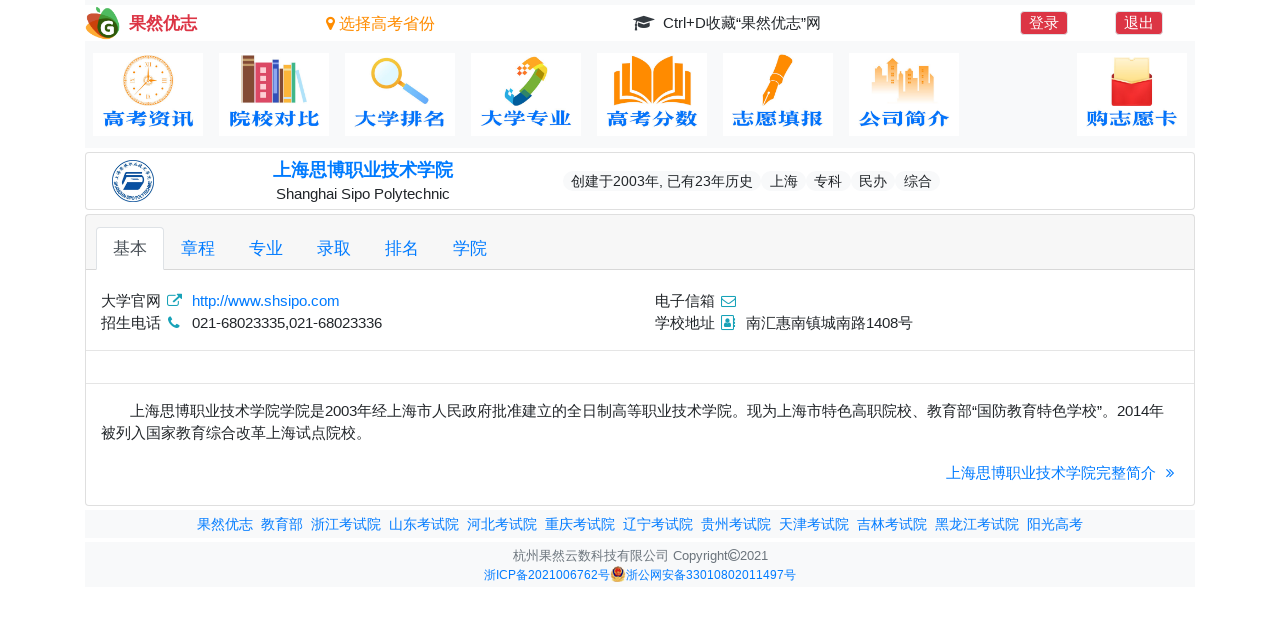

--- FILE ---
content_type: text/html; charset=utf-8
request_url: https://www.hzgrys.net/collinfo/725.html
body_size: 5953
content:
<!-- 查学校详细信息-->
<!DOCTYPE html>
<html lang="zh-CN">
<head><title>上海思博职业技术学院</title><meta name="keywords" content="上海思博职业技术学院的基本信息"/><meta name="description" content="上海思博职业技术学院成立于2003年，距今已有23年历史，座落于上海，是一所专科、民办、综合类型大学。上海思博职业技术学院官网地址为：http://www.shsipo.com"/><meta http-equiv="Content-Type" content="text/html; charset=UTF-8"><meta http-equiv="X-UA-Compatible" content="IE=edge,chrome=1"><meta name="viewport" content="width=device-width, initial-scale=1, shrink-to-fit=no, maximum-scale=1, user-scalable=no"><meta name="baidu-site-verification" content="code-LmkkJfWFga"><meta name="360-site-verification" content="644f7d2daef6af6d28183c212c44ea31"><meta name="sogou_site_verification" content="gVMMnUtQpF"><meta name="bytedance-verification-code" content="s9Y82AC9OhGy+rDy8XPg" /><meta name="msvalidate.01" content="BC90CD76649CEE52707BD294AB101122" /><link rel="shortcut icon" type="image/png" href="/static/favicon.ico"><link rel="stylesheet" type="text/css" href="/static/css/college/css/normalize.css"><link rel="stylesheet" type="text/css" href="/static/css/bootstrap-4.6.2/css/bootstrap.min.css" crossorigin="anonymous"><link rel="stylesheet" type="text/css" href="/static/css/font-awesome-4.7.0/css/font-awesome.min.css"><link rel="stylesheet" type="text/css" href="/static/css/datatables-1.12.1/datatables.min.css" crossorigin="anonymous"><link rel="stylesheet" type="text/css" href="/static/css/bootstrap-treeview-1.2.0/bootstrap-treeview.min.css" crossorigin="anonymous"><link rel="stylesheet" type="text/css" href="/static/css/datatables-1.12.1/RowReorder-1.2.8/css/rowReorder.bootstrap4.min.css" crossorigin="anonymous"><link rel="stylesheet" type="text/css" href="/static/css/datatables-1.12.1/Select-1.4.0/css/select.bootstrap4.min.css" crossorigin="anonymous"><link rel="stylesheet" type="text/css" href="/static/css/datatables-1.12.1/Scroller-2.0.7/css/scroller.bootstrap4.min.css" crossorigin="anonymous"><link rel="stylesheet" type="text/css" href="/static/css/datatables-1.12.1/FixedHeader-3.2.4/css/fixedHeader.bootstrap4.min.css" crossorigin="anonymous"><link rel="stylesheet" type="text/css" href="/static/css/jquery-ui-1.14.1.custom/jquery-ui.min.css" crossorigin="anonymous"><link rel="stylesheet" type="text/css" href="/static/css/college/css/base.css?v=1.06"></head><body><div id="collegeoverlay" style="font-size: 1.1em;">📊 报告正在为您整理中…⏳ 请稍候片刻，马上就好☕</div><div class="container grysFONTSET"><div class="bg-light" style="height: 5px"></div><!-- 欢迎信息 --><div class="row flex-nowrap"><div class="col-1 col-md-2 d-block"><div class="d-flex flex-row flex-nowrap"><img src="/static/img/imagesw/gryz-logo3.webp" class='topGrysImg' title='www.hzgrys.net' alt="果然优志"/><div class="text-nowrap d-none d-md-block my-auto font-weight-bold text-danger pl-md-1 pl-lg-2">果然优志</div></div></div><div class="col-3 col-md-2 d-flex align-items-center justify-content-end"><a href="#provinceModal" id="b-local" data-toggle="modal" style="font-size: 1.05em;"><div id="loc_prov" class="text-nowrap fa fa-map-marker f-5x ml-1 choiseclass font-weight-normal" style="color: darkorange">
                
                    选择高考省份
                
            </div></a></div><div class="col-4 col-md-6 d-flex align-items-center justify-content-center" id="welcomme"><div class="d-block text-truncate d-flex"><img src="" class="topGrysImg align-self-center rounded"
                 onerror="this.outerHTML='<i class=&quot;fa fa-mortar-board text-dark align-self-center&quot;></i>'"/><div class="small align-self-center">
                &nbsp;
                
                    Ctrl+D收藏“果然优志”网&nbsp;
                
                &nbsp&nbsp
            </div></div></div><div class="col-2 col-md-1 d-flex align-items-center p-0" style="font-size: 1.0em;"><a href="/login/" class="border bg-danger rounded px-2 text-white mr-1 mr-lg-1 text-nowrap choiseclass" rel="nofollow">
            登录
        </a></div><div class="col-2 col-md-1 d-flex align-items-center p-0" style="font-size: 1.0em;"><a href="/logout/" class="border bg-danger rounded px-2 text-white mr-2 text-nowrap choiseclass" rel="nofollow">
            退出
        </a></div></div><!-- 模态框选择生源地 --><div class="modal fade modal-background" aria-modal="true" data-backdrop="static" id="provinceModal"><div class="modal-dialog modal-sm modal-lg modal-xl"><div class="modal-content"><!-- 模态框头部 --><div class="modal-header"><div class="modal-title small text-center font-weight-bold">选择高考生源地</div></div><!-- 模态框主体 --><div class="modal-body d-flex flex-wrap" id="choise_prov" style="font-size: 0.925em;"><!-- 华北地区 --><div class="region-group mb-4 mx-1"><div class="region-title bg-light px-2 mb-2 rounded small">华北地区</div><div class="d-flex flex-wrap" style="font-size:1.05em;"><span class="p-1 m-0 p-md-1 m-md-1 p-lg-2 m-lg-2 rounded">北京</span><span class="p-1 m-0 p-md-1 m-md-1 p-lg-2 m-lg-2 rounded">天津</span><span class="p-1 m-0 p-md-1 m-md-1 p-lg-2 m-lg-2 rounded">河北</span><span class="p-1 m-0 p-md-1 m-md-1 p-lg-2 m-lg-2 rounded">山西</span><span class="p-1 m-0 p-md-1 m-md-1 p-lg-2 m-lg-2 rounded">内蒙古</span></div></div><!-- 东北地区 --><div class="region-group mb-4 mx-1"><div class="region-title bg-light px-2 mb-2 rounded small">东北地区</div><div class="d-flex flex-wrap" style="font-size:1.05em;"><span class="p-1 m-0 p-md-1 m-md-1 p-lg-2 m-lg-2 rounded">辽宁</span><span class="p-1 m-0 p-md-1 m-md-1 p-lg-2 m-lg-2 rounded">吉林</span><span class="p-1 m-0 p-md-1 m-md-1 p-lg-2 m-lg-2 rounded">黑龙江</span></div></div><!-- 华东地区 --><div class="region-group mb-4 mx-1"><div class="region-title bg-light px-2 mb-2 rounded small">华东地区</div><div class="d-flex flex-wrap" style="font-size:1.05em;"><span class="p-1 m-0 p-md-1 m-md-1 p-lg-2 m-lg-2 rounded">上海</span><span class="p-1 m-0 p-md-1 m-md-1 p-lg-2 m-lg-2 rounded">江苏</span><span class="p-1 m-0 p-md-1 m-md-1 p-lg-2 m-lg-2 rounded">浙江</span><span class="p-1 m-0 p-md-1 m-md-1 p-lg-2 m-lg-2 rounded">安徽</span><span class="p-1 m-0 p-md-1 m-md-1 p-lg-2 m-lg-2 rounded">福建</span><span class="p-1 m-0 p-md-1 m-md-1 p-lg-2 m-lg-2 rounded">江西</span><span class="p-1 m-0 p-md-1 m-md-1 p-lg-2 m-lg-2 rounded">山东</span></div></div><!-- 华中地区 --><div class="region-group mb-4 mx-1"><div class="region-title bg-light px-2 mb-2 rounded small">华中地区</div><div class="d-flex flex-wrap" style="font-size:1.05em;"><span class="p-1 m-0 p-md-1 m-md-1 p-lg-2 m-lg-2 rounded">河南</span><span class="p-1 m-0 p-md-1 m-md-1 p-lg-2 m-lg-2 rounded">湖北</span><span class="p-1 m-0 p-md-1 m-md-1 p-lg-2 m-lg-2 rounded">湖南</span></div></div><!-- 华南地区 --><div class="region-group mb-4 mx-1"><div class="region-title bg-light px-2 mb-2 rounded small">华南地区</div><div class="d-flex flex-wrap" style="font-size:1.05em;"><span class="p-1 m-0 p-md-1 m-md-1 p-lg-2 m-lg-2 rounded">广东</span><span class="p-1 m-0 p-md-1 m-md-1 p-lg-2 m-lg-2 rounded">广西</span><span class="p-1 m-0 p-md-1 m-md-1 p-lg-2 m-lg-2 rounded">海南</span></div></div><!-- 西南地区 --><div class="region-group mb-4 mx-1"><div class="region-title bg-light px-2 mb-2 rounded small">西南地区</div><div class="d-flex flex-wrap" style="font-size:1.05em;"><span class="p-1 m-0 p-md-1 m-md-1 p-lg-2 m-lg-2 rounded">重庆</span><span class="p-1 m-0 p-md-1 m-md-1 p-lg-2 m-lg-2 rounded">四川</span><span class="p-1 m-0 p-md-1 m-md-1 p-lg-2 m-lg-2 rounded">贵州</span><span class="p-1 m-0 p-md-1 m-md-1 p-lg-2 m-lg-2 rounded">云南</span><span class="p-1 m-0 p-md-1 m-md-1 p-lg-2 m-lg-2 rounded">西藏</span></div></div><!-- 西北地区 --><div class="region-group mb-4 mx-1"><div class="region-title bg-light px-2 mb-1 mb-lg-2 rounded small">西北地区</div><div class="d-flex flex-wrap" style="font-size:1.05em;"><span class="p-1 m-0 p-md-1 m-md-1 p-lg-2 m-lg-2 rounded">陕西</span><span class="p-1 m-0 p-md-1 m-md-1 p-lg-2 m-lg-2 rounded">甘肃</span><span class="p-1 m-0 p-md-1 m-md-1 p-lg-2 m-lg-2 rounded">青海</span><span class="p-1 m-0 p-md-1 m-md-1 p-lg-2 m-lg-2 rounded">宁夏</span><span class="p-1 m-0 p-md-1 m-md-1 p-lg-2 m-lg-2 rounded">新疆</span></div></div></div><!-- 模态框底部 --><div class="modal-footer"><br/></div></div></div></div><div id="ajaxlogin"></div><div id="mylistModal"><!--模态框容器--></div><div class="head"><nav class="navbar navbar-expand nav-pills bg-light font-weight-bold py-1 px-0 main-navbar" style="font-size: 1.1em;"><div class="collapse navbar-collapse" id="collapse"><ul class="navbar-nav flex-wrap w-100 justify-content-center" style="font-size: 1.05em"><li class="nav-item"><a class="nav-link p-1 p-md-2" href="/" id="navLink1" title="高考政策，高考信息"><img src="/static/img/imagesw/nav1-sm.webp"
                            raw-src="/static/img/imagesw/nav1-sm.webp"
                            active-src="/static/img/imagesw/nav1-red-sm.webp"
                            id="navImg1" class="navimg"></a></li><li class="nav-item"><a class="nav-link p-1 p-md-2" href="/college/1.html" id="navLink2" title="全国大学信息对比"><img src="/static/img/imagesw/nav2-sm.webp"
                            raw-src="/static/img/imagesw/nav2-sm.webp"
                            active-src="/static/img/imagesw/nav2-red-sm.webp"
                            id="navImg2" class="navimg"></a></li><li class="nav-item"><a class="nav-link p-1 p-md-2" href="/ranking/1.html" id="navLink3" title="大学排名"><img src="/static/img/imagesw/nav3-sm.webp"
                            raw-src="/static/img/imagesw/nav3-sm.webp"
                            active-src="/static/img/imagesw/nav3-red-sm.webp"
                            id="navImg3" class="navimg"></a></li><li class="nav-item"><a class="nav-link p-1 p-md-2" href="/subject/010101.html" id="navLink8" title="大学专业详解"><img src="/static/img/imagesw/nav8-sm.webp"
                            raw-src="/static/img/imagesw/nav8-sm.webp"
                            active-src="/static/img/imagesw/nav8-red-sm.webp"
                            id="navImg8" class="navimg"></a></li><li class="nav-item"><a class="nav-link p-1 p-md-2" href="/history/" rel="nofollow" id="navLink4" title="高考分数查询"><img src="/static/img/imagesw/nav4-sm.webp"
                            raw-src="/static/img/imagesw/nav4-sm.webp"
                            active-src="/static/img/imagesw/nav4-red-sm.webp"
                            id="navImg4" class="navimg"></a></li><li class="nav-item"><a class="nav-link p-1 p-md-2" href="/enroll/" rel="nofollow" id="navLink5" title="高考志愿填报"><img src="/static/img/imagesw/nav5-sm.webp"
                            raw-src="/static/img/imagesw/nav5-sm.webp"
                            active-src="/static/img/imagesw/nav5-red-sm.webp"
                            id="navImg5" class="navimg"></a></li><li class="nav-item"><a class="nav-link p-1 p-md-2" href="/corporation.html" id="navLink6" title="果然云数公司介绍"><img src="/static/img/imagesw/nav6-sm.webp"
                            raw-src="/static/img/imagesw/nav6-sm.webp"
                            active-src="/static/img/imagesw/nav6-red-sm.webp"
                            id="navImg6" class="navimg"></a></li><li class="nav-item ml-xl-auto"><a class="nav-link p-1 p-md-2" href="/user/" rel="nofollow" id="navLink7" title="高考志愿卡购买,设置考生分数信息"><img src="/static/img/imagesw/nav7-sm.webp"
                            raw-src="/static/img/imagesw/nav7-sm.webp"
                            active-src="/static/img/imagesw/nav7-red-sm.webp"
                            id="navImg7" class="navimg"></a></li></ul></div></nav></div><div class="main"><div class="card mt-1"><div class="card-body px-3 py-1"><div class="row"><div class="col-2 col-sm-1 p-0 d-flex align-items-center justify-content-center"><img src="https://static.hzgrys.net/static/img/logow/725.webp" class="rounded logosize" onerror='this.style.display="none"' alt="上海思博职业技术学院LOGO"/></div><div class="col-10 col-sm-4 p-0 d-flex flex-column justify-content-center align-items-center"><a href="http://www.shsipo.com" class="font-weight-bold collbaseinfo" style="font-size: 1.05em" target="_blank">
                        上海思博职业技术学院
                    </a><div class="d-none d-lg-block small">Shanghai Sipo Polytechnic</div></div><div class="col-12 col-sm-7 d-flex flex-wrap align-items-center" style="font-size: 0.825em;"><div class="badge-pill badge-light d-none d-lg-block">创建于2003年, 已有23年历史</div><div class="badge-pill badge-light d-block d-lg-none">2003年</div><div class="badge-pill badge-light">上海</div><div class="badge-pill badge-light">专科</div><div class="badge-pill badge-light">民办</div><div class="badge-pill badge-light">综合</div></div></div></div></div><div class="card mt-1"><h1 hidden>
            
                上海思博职业技术学院基本信息介绍，其官方网站为：http://www.shsipo.com
            
        </h1><input hidden id="activeTabName" value=""></input><div class="card-header"><ul class="nav nav-tabs card-header-tabs"><li class="nav-item"><a class="nav-link active" data-toggle="tab" href="#collbase-tab">基本</a></li><li class="nav-item"><a class="nav-link" data-toggle="tab" href="#regulation-tab">章程</a></li><li class="nav-item"><a class="nav-link" data-toggle="tab" href="#subject-tab">专业</a></li><li class="nav-item"><a class="nav-link" data-toggle="tab" href="#admission-tab">录取</a></li><li class="nav-item"><a class="nav-link" data-toggle="tab" href="#collrank-tab">排名</a></li><li class="nav-item"><a class="nav-link" data-toggle="tab" href="#coll-tab">学院</a></li></ul></div><div class="card-body px-0 tab-content"><div class="tab-pane fade show active" id="collbase-tab"><div class="row mx-0"><div class="col-12 col-lg-6"><div class="small">大学官网&nbsp;<i class="fa fa-fw fa-external-link text-info"></i>&nbsp;&nbsp;<a href=http://www.shsipo.com target="_blank">http://www.shsipo.com</a></div><div class="small">招生电话&nbsp;<i class="fa fa-fw fa-phone text-info"></i>&nbsp;&nbsp;021-68023335,021-68023336</div></div><div class="col-12 col-lg-6"><div class="small">电子信箱&nbsp;<i class="fa fa-fw fa-envelope-o text-info"></i>&nbsp;&nbsp;</div><div class="small">学校地址&nbsp;<i class="fa fa-fw fa-address-book-o text-info"></i>&nbsp;&nbsp;南汇惠南镇城南路1408号</div></div></div><hr/><div class="row mt-2"><div class="col-12 d-flex flex-wrap align-items-center justify-content-center"></div></div><hr/><div class="row mt-3 mx-0"><div class="col-12"><p class="small" style="text-indent: 2em">上海思博职业技术学院学院是2003年经上海市人民政府批准建立的全日制高等职业技术学院。现为上海市特色高职院校、教育部“国防教育特色学校”。2014年被列入国家教育综合改革上海试点院校。</p></div><div class="col-12 text-right"><a class="small" href="/overview/725.html" target="_blank">
                            上海思博职业技术学院完整简介
                            <i class="fa fa-angle-double-right fa-fw"></i></a></div></div></div><div class="tab-pane fade" id="regulation-tab"><div class="row mx-0"><div class="col-12 col-lg-6 mt-1 px-0 px-md-1 px-lg-2"><div class="card h-100"><div class="card-header" style="font-size: 0.95em">
                                    普通类招生章程
                                </div><div class="card-body pt-2 pb-4"><div class="small d-flex flex-column align-items-center justify-content-center"><a class="mt-3 text-center" href="/regulation/1/2025/725.html" target="_blank">
                                                2025年上海思博职业技术学院全国统考招生章程
                                                
                                            </a><a class="mt-3 text-center" href="/regulation/1/2024/725.html" target="_blank">
                                                2024年上海思博职业技术学院全国统考招生章程(秋季统一高考)
                                                
                                            </a><a class="mt-3 text-center" href="/regulation/1/2023/725.html" target="_blank">
                                                上海思博职业技术学院2023年全国统考招生章程(秋季统一高考)
                                                
                                            </a><a class="mt-3 text-center" href="/regulation/1/2022/725.html" target="_blank">
                                                上海思博职业技术学院2022年全国统考招生章程 （秋季统一高考）
                                                
                                            </a></div></div></div></div></div></div><div class="tab-pane fade" id="subject-tab"><div class="row mx-0"></div></div><div class="tab-pane fade" id="admission-tab"><div class="row mx-0 d-flex flex-column text-center overflow-auto"><div style="font-size: 0.95em;">上海思博职业技术学院-全国历年录取分数线</div><hr class="w-100"/><div class="d-flex"><div class="col-6 d-flex align-items-center justify-content-end"><div style="font-size: 0.95em;">
                                    在<span class="text-info font-weight-bold" style="font-size: 1.1em">河北</span>近三年录取分数线
                                </div></div><div class="col-6 d-flex align-items-center justify-content-start"><a class="mr-1 mr-md-3 mr-lg-4 mr-xl-5" href="/score/13/2023/725.html" title="2023年上海思博职业技术学院在河北的高考录取分数线" target="_blank"><strong class="text-nowrap">2023</strong><span class="d-none d-sm-inline">年</span></a><a class="mr-1 mr-md-3 mr-lg-4 mr-xl-5" href="/score/13/2024/725.html" title="2024年上海思博职业技术学院在河北的高考录取分数线" target="_blank"><strong class="text-nowrap">2024</strong><span class="d-none d-sm-inline">年</span></a><a class="mr-1 mr-md-3 mr-lg-4 mr-xl-5" href="/score/13/2025/725.html" title="2025年上海思博职业技术学院在河北的高考录取分数线" target="_blank"><strong class="text-nowrap">2025</strong><span class="d-none d-sm-inline">年</span></a></div></div><div class="d-flex"><div class="col-6 d-flex align-items-center justify-content-end"><div style="font-size: 0.95em;">
                                    在<span class="text-info font-weight-bold" style="font-size: 1.1em">辽宁</span>近三年录取分数线
                                </div></div><div class="col-6 d-flex align-items-center justify-content-start"><a class="mr-1 mr-md-3 mr-lg-4 mr-xl-5" href="/score/21/2023/725.html" title="2023年上海思博职业技术学院在辽宁的高考录取分数线" target="_blank"><strong class="text-nowrap">2023</strong><span class="d-none d-sm-inline">年</span></a><a class="mr-1 mr-md-3 mr-lg-4 mr-xl-5" href="/score/21/2024/725.html" title="2024年上海思博职业技术学院在辽宁的高考录取分数线" target="_blank"><strong class="text-nowrap">2024</strong><span class="d-none d-sm-inline">年</span></a><div class="mr-1 mr-md-3 mr-lg-4 mr-xl-5 invisible"><strong class="text-nowrap">2025</strong><span class="d-none d-sm-inline">年</span></div></div></div><div class="d-flex"><div class="col-6 d-flex align-items-center justify-content-end"><div style="font-size: 0.95em;">
                                    在<span class="text-info font-weight-bold" style="font-size: 1.1em">黑龙江</span>近三年录取分数线
                                </div></div><div class="col-6 d-flex align-items-center justify-content-start"><div class="mr-1 mr-md-3 mr-lg-4 mr-xl-5 invisible"><strong class="text-nowrap">2025</strong><span class="d-none d-sm-inline">年</span></div><a class="mr-1 mr-md-3 mr-lg-4 mr-xl-5" href="/score/23/2024/725.html" title="2024年上海思博职业技术学院在黑龙江的高考录取分数线" target="_blank"><strong class="text-nowrap">2024</strong><span class="d-none d-sm-inline">年</span></a><div class="mr-1 mr-md-3 mr-lg-4 mr-xl-5 invisible"><strong class="text-nowrap">2025</strong><span class="d-none d-sm-inline">年</span></div></div></div><div class="d-flex"><div class="col-6 d-flex align-items-center justify-content-end"><div style="font-size: 0.95em;">
                                    在<span class="text-info font-weight-bold" style="font-size: 1.1em">浙江</span>近三年录取分数线
                                </div></div><div class="col-6 d-flex align-items-center justify-content-start"><a class="mr-1 mr-md-3 mr-lg-4 mr-xl-5" href="/score/33/2023/725.html" title="2023年上海思博职业技术学院在浙江的高考录取分数线" target="_blank"><strong class="text-nowrap">2023</strong><span class="d-none d-sm-inline">年</span></a><a class="mr-1 mr-md-3 mr-lg-4 mr-xl-5" href="/score/33/2024/725.html" title="2024年上海思博职业技术学院在浙江的高考录取分数线" target="_blank"><strong class="text-nowrap">2024</strong><span class="d-none d-sm-inline">年</span></a><a class="mr-1 mr-md-3 mr-lg-4 mr-xl-5" href="/score/33/2025/725.html" title="2025年上海思博职业技术学院在浙江的高考录取分数线" target="_blank"><strong class="text-nowrap">2025</strong><span class="d-none d-sm-inline">年</span></a></div></div><div class="d-flex"><div class="col-6 d-flex align-items-center justify-content-end"><div style="font-size: 0.95em;">
                                    在<span class="text-info font-weight-bold" style="font-size: 1.1em">山东</span>近三年录取分数线
                                </div></div><div class="col-6 d-flex align-items-center justify-content-start"><a class="mr-1 mr-md-3 mr-lg-4 mr-xl-5" href="/score/37/2023/725.html" title="2023年上海思博职业技术学院在山东的高考录取分数线" target="_blank"><strong class="text-nowrap">2023</strong><span class="d-none d-sm-inline">年</span></a><a class="mr-1 mr-md-3 mr-lg-4 mr-xl-5" href="/score/37/2024/725.html" title="2024年上海思博职业技术学院在山东的高考录取分数线" target="_blank"><strong class="text-nowrap">2024</strong><span class="d-none d-sm-inline">年</span></a><a class="mr-1 mr-md-3 mr-lg-4 mr-xl-5" href="/score/37/2025/725.html" title="2025年上海思博职业技术学院在山东的高考录取分数线" target="_blank"><strong class="text-nowrap">2025</strong><span class="d-none d-sm-inline">年</span></a></div></div><div class="d-flex"><div class="col-6 d-flex align-items-center justify-content-end"><div style="font-size: 0.95em;">
                                    在<span class="text-info font-weight-bold" style="font-size: 1.1em">重庆</span>近三年录取分数线
                                </div></div><div class="col-6 d-flex align-items-center justify-content-start"><a class="mr-1 mr-md-3 mr-lg-4 mr-xl-5" href="/score/50/2023/725.html" title="2023年上海思博职业技术学院在重庆的高考录取分数线" target="_blank"><strong class="text-nowrap">2023</strong><span class="d-none d-sm-inline">年</span></a><a class="mr-1 mr-md-3 mr-lg-4 mr-xl-5" href="/score/50/2024/725.html" title="2024年上海思博职业技术学院在重庆的高考录取分数线" target="_blank"><strong class="text-nowrap">2024</strong><span class="d-none d-sm-inline">年</span></a><div class="mr-1 mr-md-3 mr-lg-4 mr-xl-5 invisible"><strong class="text-nowrap">2025</strong><span class="d-none d-sm-inline">年</span></div></div></div><div class="d-flex"><div class="col-6 d-flex align-items-center justify-content-end"><div style="font-size: 0.95em;">
                                    在<span class="text-info font-weight-bold" style="font-size: 1.1em">贵州</span>近三年录取分数线
                                </div></div><div class="col-6 d-flex align-items-center justify-content-start"><div class="mr-1 mr-md-3 mr-lg-4 mr-xl-5 invisible"><strong class="text-nowrap">2025</strong><span class="d-none d-sm-inline">年</span></div><a class="mr-1 mr-md-3 mr-lg-4 mr-xl-5" href="/score/52/2024/725.html" title="2024年上海思博职业技术学院在贵州的高考录取分数线" target="_blank"><strong class="text-nowrap">2024</strong><span class="d-none d-sm-inline">年</span></a><div class="mr-1 mr-md-3 mr-lg-4 mr-xl-5 invisible"><strong class="text-nowrap">2025</strong><span class="d-none d-sm-inline">年</span></div></div></div></div></div><div class="tab-pane fade" id="collrank-tab"><div class="row mx-0 my-md-3 my-sm-2 my-1"><div class="col-12 d-flex flex-wrap align-items-center justify-content-center"><div class="d-flex flex-column align-items-center justify-content-center mx-1 mx-md-2 mx-xl-3 mx-lg-5"><div class="badge-pill badge-light text-danger font-weight-bold" style="font-size: 1.3em;">198</div><div>&nbsp;</div><div class="text-center mb-3 mb-lg-4 mb-xl-5" style="font-size: 0.95em;">校友会-高职Ⅲ类</div></div></div></div><div class="row"><div class="col-12"><p class="small" style="text-indent: 2em;">
                                
                                    说明：高职Ⅲ类为以经济、艺术、管理、教育学、体育、农学、医学等门类学科专业为优势的院校
                                
                            </p></div></div><div class="row"><div class="col-12 text-right"><a class="small" href="/collrank/725.html" target="_blank">
                                上海思博职业技术学院排名
                                <i class="fa fa-angle-double-right fa-fw"></i></a></div></div></div><div class="tab-pane fade" id="coll-tab"><div class="row mx-0"><div class="col-12 col-lg-6 mt-1 px-0 px-md-1 px-lg-2"><div class="card h-100"><div class="card-header" style="font-size: 0.95em">
                                        卫生技术与护理学院
                                    </div><div class="card-body"><p class="small">
                                            卫生信息管理　护理
                                        </p></div></div></div><div class="col-12 col-lg-6 mt-1 px-0 px-md-1 px-lg-2"><div class="card h-100"><div class="card-header" style="font-size: 0.95em">
                                        工程技术学院
                                    </div><div class="card-body"><p class="small">
                                            新能源汽车技术　汽车检测与维修　数控技术　机电一体化技术　机电一体化技术(航空机电设备维修)
                                        </p></div></div></div><div class="col-12 col-lg-6 mt-1 px-0 px-md-1 px-lg-2"><div class="card h-100"><div class="card-header" style="font-size: 0.95em">
                                        国际商务与管理学院
                                    </div><div class="card-body"><p class="small">
                                            物流管理(国际物流管理方向)　报关与国际货运　国际商务　电子商务　应用英语(涉外服务管理方向)　国际商务(跨境电子商务方向)　应用英语　会计　金融管理
                                        </p></div></div></div><div class="col-12 col-lg-6 mt-1 px-0 px-md-1 px-lg-2"><div class="card h-100"><div class="card-header" style="font-size: 0.95em">
                                        建筑工程与管理学院
                                    </div><div class="card-body"><p class="small">
                                            建筑装饰工程技术(装饰工程设计方向)　工程造价　建设工程管理(建筑工程管理方向)　建筑工程技术(装配化施工方向)　风景园林设计　建筑工程技术　建设项目信息化管理(BIM)
                                        </p></div></div></div><div class="col-12 col-lg-6 mt-1 px-0 px-md-1 px-lg-2"><div class="card h-100"><div class="card-header" style="font-size: 0.95em">
                                        健身指导与管理
                                    </div><div class="card-body"><p class="small">
                                            健身指导与管理(健身教练方向)
                                        </p></div></div></div><div class="col-12 col-lg-6 mt-1 px-0 px-md-1 px-lg-2"><div class="card h-100"><div class="card-header" style="font-size: 0.95em">
                                        信息技术系
                                    </div><div class="card-body"><p class="small">
                                            大数据技术与应用　计算机应用技术(VR虚拟现实方向)
                                        </p></div></div></div><div class="col-12 col-lg-6 mt-1 px-0 px-md-1 px-lg-2"><div class="card h-100"><div class="card-header" style="font-size: 0.95em">
                                        艺术设计学院
                                    </div><div class="card-body"><p class="small">
                                            环境艺术设计　艺术设计(展示设计方向)　艺术设计(时尚产品设计方向)　服装与服装设计　广告设计与制作　游戏设计
                                        </p></div></div></div></div></div></div></div></div><div class="footer bg-light py-1 my-1 grysFONTSET"><div class="text-center" style="font-size: 0.825em;"><ul class="list-inline justify-content-center mb-0"><li class="list-inline-item"><a href="/" title="果然优志" target="_blank">果然优志</a></li><li class="list-inline-item"><a href="http://www.moe.gov.cn/" title="中华人民共和国教育部" target="_blank">教育部</a></li><li class="list-inline-item"><a href="https://www.zjzs.net/" title="浙江省教育考试院" target="_blank">浙江考试院</a></li><li class="list-inline-item"><a href="http://www.sdzk.cn/" title="山东省教育考试院" target="_blank">山东考试院</a></li><li class="list-inline-item"><a href="http://www.hebeea.edu.cn/" title="河北省教育考试院" target="_blank">河北考试院</a></li><li class="list-inline-item"><a href="https://www.cqksy.cn/" title="重庆市教育考试院" target="_blank">重庆考试院</a></li><li class="list-inline-item"><a href="https://www.lnzsks.com/" title="辽宁省教育考试院" target="_blank">辽宁考试院</a></li><li class="list-inline-item"><a href="https://zsksy.guizhou.gov.cn/" title="贵州省教育考试院" target="_blank">贵州考试院</a></li><li class="list-inline-item"><a href="http://www.zhaokao.net/index.shtml" title="天津教育考试院" target="_blank">天津考试院</a></li><li class="list-inline-item"><a href="https://www.jleea.edu.cn/" title="吉林教育考试院" target="_blank">吉林考试院</a></li><li class="list-inline-item"><a href="https://www.hljea.org.cn/" title="黑龙江教育考试院" target="_blank">黑龙江考试院</a></li><li class="list-inline-item"><a href="https://gaokao.chsi.com.cn/" title="阳光高考" target="_blank">阳光高考</a></li></ul></div></div><footer class="footer bg-light py-1 grysFONTSET"><div class="text-center" style="font-size: 0.8em;"><span class="text-muted">杭州果然云数科技有限公司 Copyright<i class="fa fa-copyright"></i>2021</span><div class="d-flex align-items-center justify-content-center text-muted small"><a target="_blank" href="http://beian.miit.gov.cn/" class="h-100">浙ICP备2021006762号</a><a target="_blank" href="http://www.beian.gov.cn/portal/registerSystemInfo?recordcode=33010802011497" class="d-flex align-items-center justify-content-center"><img src="/static/img/imagesw/beian.webp" width="16" height="16" alt="浙公网安备33010802011497号"/>浙公网安备33010802011497号
            </a></div></div></footer><script src="/static/css/jquery-3.6.1/jquery-3.6.1.min.js"></script><script src="/static/css/bootstrap-4.6.2/js/bootstrap.min.js"></script><script src="/static/css/bootstrap-4.6.2/js/bootstrap.bundle.min.js"></script><script src="/static/css/college/js/dict.js?v=1.04"></script><script src="/static/css/college/js/comm_cho.js?v=1.02"></script><script src="/static/css/college/js/comm_draw.js?v=1.02"></script><script src="/static/css/college/js/comm_ajax.js?v=1.02"></script><script src="/static/css/college/js/index.js?v=1.02"></script><script src="/static/css/college/js/disredrect.js?v=1.02"></script><script type="text/javascript" src="https://static.hzgrys.net/static/css/college/js/collinfo.js?v=1.01"></script></div></body>
</html>


--- FILE ---
content_type: application/javascript; charset=UTF-8
request_url: https://www.hzgrys.net/static/css/college/js/comm_ajax.js?v=1.02
body_size: 1776
content:
/* 获得当前页的指定ID的值 */
var getIDValue = function (idname) {
    var val = $("#" + idname).val()
    return val
}
var getSingleValue = function (idname) {
    var val = $("#" + idname + "detail div.bg-success").text()
    return val
}
var getMultiValue = function (idname) {
    var val = ''
    $("#" + idname + "detail div.bg-success").each(function (index, element){
        val = val + $(element).text() + ','
    })
    return val
}
var getSortValue = function (idname) {
    var val = ''
    if ($("#" + idname).hasClass("text-danger")){
        if ($("#" + idname).hasClass("fa-sort-numeric-asc") |
            $("#" + idname).hasClass("fa-sort-alpha-asc")){
            val = "asc"
        }
        else{
            val = "desc"
        }
    }
    else{
        val = ""
    }
    return val
}

var waitForIsReadOrTimeout = function () {
    return new Promise((resolve) => {
        const maxWait = 5000;      // 最大等待 5000ms
        const interval = 500;      // 每 500ms 检查一次
        const startTime = Date.now();

        const check = () => {
            // 如果已满足条件，立即 resolve
            if ($("#place_slider").attr("isread") === "1") {
                resolve(true); // 可选：返回 true 表示成功等到
                return;
            }

            // 如果已超时，也 resolve（不再等待）
            if (Date.now() - startTime >= maxWait) {
                resolve(false); // 可选：返回 false 表示超时
                return;
            }

            // 否则继续下一次检查
            setTimeout(check, interval);
        };
        // 立即开始第一次检查
        check();
    });
}

--- FILE ---
content_type: application/javascript; charset=UTF-8
request_url: https://www.hzgrys.net/static/css/college/js/index.js?v=1.02
body_size: 2524
content:
/* 生源地保存 */
var getlocation = function () {
    var province = ""
    province = $("#loc_prov").text()        //生源地
    $.ajax({
        type:"GET",
        url:"/locationajax/",
        dataType:"html",
        data:{"province":province},
        async:true,
        success:function (data, status, jqXHR){
            },
        error:function (jqXHR, status, error){
            alert("服务器可能有点问题：errcode=["+jqXHR.status+"]readstate=["+jqXHR.readyState+"]");
            }
        })
};
$(function(){
    /* 选择生源地 */
    $("#choise_prov span").mouseover(function () {
        $(this).addClass("bg-success");
        $(this).addClass("text-white");
    })
    $("#choise_prov span").mouseout(function () {
        $(this).removeClass("bg-success");
        $(this).removeClass("text-white");
    })
    $("#choise_prov span").click(function () {
        $("#loc_prov").text($(this).text())
        // 移除模态框内所有焦点
        $("#provinceModal").find(":focus").blur();
        $("#provinceModal").modal("hide");
        getlocation();
    })
    /* 导航栏自动激活与禁用 */
    $("#collapse").find("li").each(function () {
        var a = $(this).find("a:first")[0];
        if ($(a).attr("href") === location.pathname) {
            $(this).addClass("active");
            $(a).addClass("disabled");
        } else {
            $(this).removeClass("active");
            $(a).removeClass("disabled");
        }
    });
    /* 导航图片切换 */
    for (let i = 0; i < navLinkId.length; i++) {
        if($(navLinkId[i]).hasClass("disabled")){
            var activeSrc = $(navImgId[i]).attr('active-src');
            $(navImgId[i]).attr('src', activeSrc);
        }
        $(navLinkId[i]).on("mouseover click", function () {
            if (!$(this).hasClass("disabled")) {
                var activeSrc = $(navImgId[i]).attr('active-src');
                $(navImgId[i]).attr('src', activeSrc);
            }
        });
        $(navLinkId[i]).on("mouseout", function () {
            if (!$(this).hasClass("disabled")) {
                var rawSrc = $(navImgId[i]).attr('raw-src');
                $(navImgId[i]).attr('src', rawSrc);
            }
        });
    };
});
function myScrollToTop() {
  window.scrollTo({ top: 0, behavior: 'smooth' });
}
function myScrollToBottom() {
  window.scrollTo({ top: document.body.scrollHeight, behavior: 'smooth' });
}